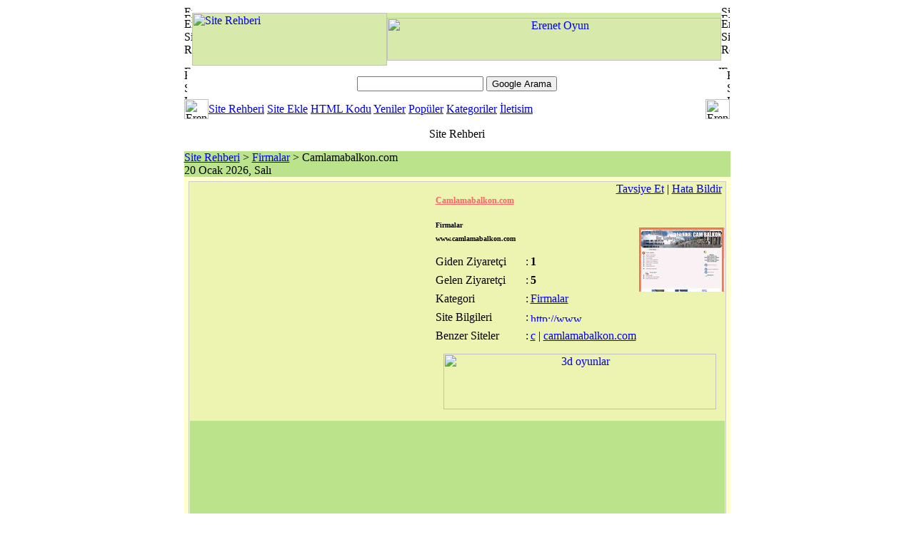

--- FILE ---
content_type: text/html; charset=utf-8
request_url: https://www.google.com/recaptcha/api2/aframe
body_size: 267
content:
<!DOCTYPE HTML><html><head><meta http-equiv="content-type" content="text/html; charset=UTF-8"></head><body><script nonce="3YXPnfKBaNloEIJ6JTg5TA">/** Anti-fraud and anti-abuse applications only. See google.com/recaptcha */ try{var clients={'sodar':'https://pagead2.googlesyndication.com/pagead/sodar?'};window.addEventListener("message",function(a){try{if(a.source===window.parent){var b=JSON.parse(a.data);var c=clients[b['id']];if(c){var d=document.createElement('img');d.src=c+b['params']+'&rc='+(localStorage.getItem("rc::a")?sessionStorage.getItem("rc::b"):"");window.document.body.appendChild(d);sessionStorage.setItem("rc::e",parseInt(sessionStorage.getItem("rc::e")||0)+1);localStorage.setItem("rc::h",'1768900506410');}}}catch(b){}});window.parent.postMessage("_grecaptcha_ready", "*");}catch(b){}</script></body></html>